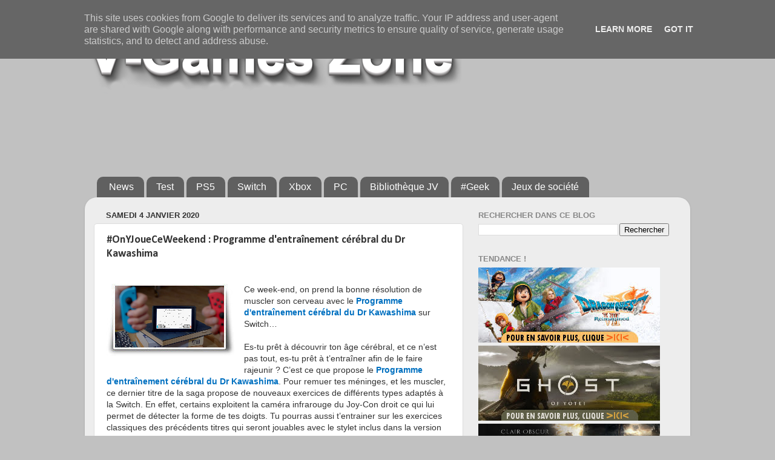

--- FILE ---
content_type: text/html; charset=utf-8
request_url: https://www.google.com/recaptcha/api2/aframe
body_size: 267
content:
<!DOCTYPE HTML><html><head><meta http-equiv="content-type" content="text/html; charset=UTF-8"></head><body><script nonce="7XX3o_gxkuO_I-mzLErupQ">/** Anti-fraud and anti-abuse applications only. See google.com/recaptcha */ try{var clients={'sodar':'https://pagead2.googlesyndication.com/pagead/sodar?'};window.addEventListener("message",function(a){try{if(a.source===window.parent){var b=JSON.parse(a.data);var c=clients[b['id']];if(c){var d=document.createElement('img');d.src=c+b['params']+'&rc='+(localStorage.getItem("rc::a")?sessionStorage.getItem("rc::b"):"");window.document.body.appendChild(d);sessionStorage.setItem("rc::e",parseInt(sessionStorage.getItem("rc::e")||0)+1);localStorage.setItem("rc::h",'1768698864960');}}}catch(b){}});window.parent.postMessage("_grecaptcha_ready", "*");}catch(b){}</script></body></html>